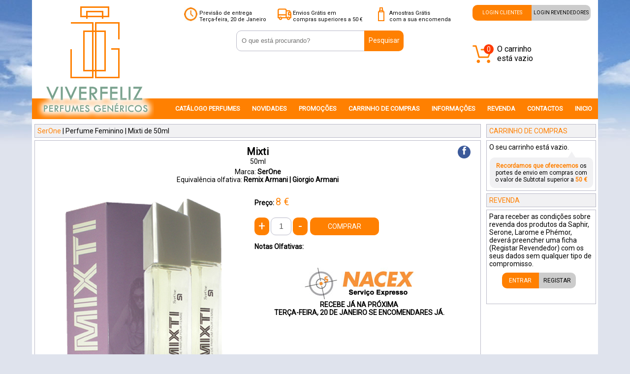

--- FILE ---
content_type: text/html; charset=UTF-8
request_url: https://www.viverfeliz.com/SerOne/Perfume-Feminino/Mixti-50ml
body_size: 6092
content:
<!doctype html>
<html>
<head>
<meta charset="utf-8">
<title>SerOne - Perfume Mixti</title>
<meta name="keywords" content="SerOne">
<meta name="description" content="SerOne - Perfume Mixti - Perfume SerOne de senhora equivalencia olfactiva a Remix Armani - Giorgio Armani" >
<meta name="viewport" content="width=device-width, initial-scale=1">
<meta name="robots" content="index,follow,all">
<meta name="GOOGLEBOT" content="index, follow, all">
<link rel="canonical" href="https://www.viverfeliz.com/SerOne/Perfume-Feminino/Mixti-50ml" />

<link rel="apple-touch-icon" sizes="57x57" href="https://www.viverfeliz.com/images/favicons/apple-touch-icon-57x57.png">
<link rel="apple-touch-icon" sizes="60x60" href="https://www.viverfeliz.com/images/favicons/apple-touch-icon-60x60.png">
<link rel="apple-touch-icon" sizes="72x72" href="https://www.viverfeliz.com/images/favicons/apple-touch-icon-72x72.png">
<link rel="apple-touch-icon" sizes="76x76" href="https://www.viverfeliz.com/images/favicons/apple-touch-icon-76x76.png">
<link rel="apple-touch-icon" sizes="114x114" href="https://www.viverfeliz.com/images/favicons/apple-touch-icon-114x114.png">
<link rel="apple-touch-icon" sizes="120x120" href="https://www.viverfeliz.com/images/favicons/apple-touch-icon-120x120.png">
<link rel="apple-touch-icon" sizes="144x144" href="https://www.viverfeliz.com/images/favicons/apple-touch-icon-144x144.png">
<link rel="apple-touch-icon" sizes="152x152" href="https://www.viverfeliz.com/images/favicons/apple-touch-icon-152x152.png">
<link rel="apple-touch-icon" sizes="180x180" href="https://www.viverfeliz.com/images/favicons/apple-touch-icon-180x180.png">
<link rel="icon" type="image/png" href="https://www.viverfeliz.com/images/favicons/favicon-32x32.png" sizes="32x32">
<link rel="icon" type="image/png" href="https://www.viverfeliz.com/images/favicons/android-chrome-192x192.png" sizes="192x192">
<link rel="icon" type="image/png" href="https://www.viverfeliz.com/images/favicons/favicon-96x96.png" sizes="96x96">
<link rel="icon" type="image/png" href="https://www.viverfeliz.com/images/favicons/favicon-16x16.png" sizes="16x16">
<link rel="manifest" href="https://www.viverfeliz.com/images/favicons/manifest.json">
<meta name="msapplication-TileColor" content="#ffffff">
<meta name="msapplication-TileImage" content="https://www.viverfeliz.com/images/favicons/mstile-144x144.png">
<meta name="theme-color" content="#ffffff">

<link rel="stylesheet" href="https://www.viverfeliz.com/css/styles.css?v=696dae8aceb00" type="text/css">

<script type="text/javascript" src="https://www.viverfeliz.com/js/jquery/jquery-1.11.3.min.js"></script>
<script type="text/javascript" src="https://www.viverfeliz.com/js/jquery/jquery-ui-1.11.4.js"></script> 
<script type="text/javascript" src="https://www.viverfeliz.com/js/jquery/easing.js"></script>

<script type="text/javascript" src="https://www.viverfeliz.com/js/jquery/jquery.ui.totop.js"></script>
<script type="text/javascript" src="https://www.viverfeliz.com/js/javascript2.js?v=696dae8aceb04"></script>

<link rel="manifest" href="/manifest.json" />

<meta name="google-site-verification" content="Qm95uD53fSPtPn4cqZXivrNiYqHD5ZczXt8Xapr7hqg" />
<meta name="msvalidate.01" content="83F699334EBEF8C7ADBAB731BE4A6CAA" />
<meta property="og:image" content="https://www.viverfeliz.com/images/FBshare/" />
<meta property="og:title" content="SerOne - Mixti | Remix Armani - Giorgio Armani" />
<meta property="og:type" content="website" />
<meta property="og:url" content="https://www.viverfeliz.com/SerOne/Perfume-Feminino/Mixti-50ml" />
<meta property="og:description" content="Perfume Mixti - Perfume SerOne de senhora equivalencia olfactiva a Remix Armani - Giorgio Armani" />
<meta property="fb:app_id" content="166566960146435" /> 
</head>

<body>
<div id="fb-root"></div>
<script>(function(d, s, id) {
  var js, fjs = d.getElementsByTagName(s)[0];
  if (d.getElementById(id)) return;
  js = d.createElement(s); js.id = id;
  js.src = "//connect.facebook.net/pt_PT/sdk.js#xfbml=1&version=v3.2&appId=427538481122263";
  fjs.parentNode.insertBefore(js, fjs);
}(document, 'script', 'facebook-jssdk'));</script>
<!-- Wrapper -->
<div id="wrapper">

    <!-- head -->
    <div id="head">
        <div class="divLeft">
    <div id="logo" class="inline">
        <a href="https://www.viverfeliz.com/Home-Yodeyma-Larome/" rel="nofollow" title="Inicio"><img src="https://www.viverfeliz.com/images/logo2.png" alt="Saphir Perfumes - Perfumes Larome - Site Oficial Saphir em Portugal e Espanha"/></a>
    </div>
</div>

<div class="divCentral">
    <div id="itemsTop">
        <ul>
            <li>
                <img src="https://www.viverfeliz.com/images/clock.jpg" width="28" height="28" alt="Previsão de entrega da encomenda Yodeyma"/>
            </li>
            <li>
                                <div>Previsão de entrega</div>
                <div>Terça-feira, 20 de Janeiro</div>
            </li>
            <li class="margin">
                <img src="https://www.viverfeliz.com/images/truck.png" width="28" height="28" alt=""/>
            </li>
            <li>
                <div>Envios Grátis em</div>
                <div>compras superiores a 50 €</div>
            </li>
            <li class="margin">
                <img src="https://www.viverfeliz.com/images/amostras.png" width="28" height="28" alt=""/>
            </li>
            <li>
                <div>Amostras Grátis</div>
                <div>com a sua encomenda</div>
            </li>
        </ul>   
    </div> 
    

    
    <div id="divProcura">
        <div id="procura" class="inline">
            <form action="https://www.viverfeliz.com/pesquisar.php" method="post" id="search_form">
                <input name="procuraField" placeholder="O que está procurando?" type="text" id="procuraField">
            </form>
        </div>
        
        <div id="botaoSearchDiv" class="inline">
            <div id="botaoSearch" class="botao">
                <a href="javascript:void(0)" rel="nofollow" title="Pesquisar" onclick="sendForm('search_form')" class="botao_texto">Pesquisar</a>
            </div>
        </div>
        <div id="suggesstion-box"></div>
    </div> 
</div>

<div class="divRight">
        <div id="logins">
        <div class="botaoLoginCF">
            <a href="https://www.viverfeliz.com/Login-Clientes/" title="Login Clientes Finais" class="botaoTextoBranco">LOGIN CLIENTES</a>
        </div>
        <div class="botaoLoginCR">
            <a href="https://www.viverfeliz.com/Revenda/Login/" title="Login Revendedores" class="botaoTextoPreto">LOGIN REVENDEDORES</a>
        </div>
    </div>
        
    <a href="https://www.viverfeliz.com/carrinho-compras/" class="carrinhoLink">
    <div id="carrinho">
    	<img src="https://www.viverfeliz.com/images/carrinhoMobile.png" width="40" height="40" alt="carrinho de compras"/>
                <div id="carrinhoBolaDesk">
        	0        </div>
    </div>
    
    <div id="carrinhoPreco">
    	O carrinho<br>está vazio    </div>
    </a>
</div>

<div id="menu">
    <!-- MENU -->
<nav>
    <ul class="nav">
        <li>
            <a href="javascript:void(0)" rel="nofollow" id="teste" title="CATÁLOGO PERFUMES">CATÁLOGO PERFUMES</a>
            <div>
				 <div class="menuDivs">
                	<div class="laranja" style="margin-bottom: 20px;">SAPHIR</div>
                	<a href="https://www.viverfeliz.com/Saphir/Perfumes-Femininos/1/" title="Perfumes Saphir Femininos - 200ml" class="newLinks">Femininos 200ml</a>
					<a href="https://www.viverfeliz.com/Saphir/Perfumes-Masculinos/1/" title="Perfumes Saphir Masculinos - 200ml" class="newLinks">Masculinos 200ml</a>
					<a href="https://www.viverfeliz.com/Saphir/Perfumes-Femininos-400ml/1/" title="Perfumes Saphir Femininos - 400ml" class="newLinks">Femininos 400ml</a>
					<a href="https://www.viverfeliz.com/Saphir/Perfumes-Masculinos-400ml/1/" title="Perfumes Saphir Masculinos - 400ml" class="newLinks">Masculinos 400ml</a>
					<a href="https://www.viverfeliz.com/Saphir/Perfumes-Femininos-50ml/1/" title="Perfumes Saphir Femininos - 50ml" class="newLinks">Femininos 50ml</a>
					<a href="https://www.viverfeliz.com/Saphir/Perfumes-Masculinos-50ml/1/" title="Perfumes Saphir Masculinos - 50ml" class="newLinks">Masculinos 50ml</a>
                </div>

                <div class="menuDivs">
                	<div class="laranja" style="margin-bottom: 20px;">LAROME</div>
					<a href="https://www.viverfeliz.com/Larome/Perfumes-Femininos/1/" title="Perfumes Larome Femininos - 100ml" class="newLinks">Femininos 100ml</a>
					<a href="https://www.viverfeliz.com/Larome/Perfumes-Masculinos/1/" title="Perfumes Larome Masculinos - 100ml" class="newLinks">Masculinos 100ml</a>
					<a href="https://www.viverfeliz.com/Larome/Perfumes-Femininos-50ml/1/" title="Perfumes Larome Femininos - 50ml" class="newLinks">Femininos 50ml</a>
					<a href="https://www.viverfeliz.com/Larome/Perfumes-Masculinos-50ml/1/" title="Perfumes Larome Masculinos - 50ml" class="newLinks">Masculinos 50ml</a>
					                </div>
               
                <div class="menuDivs">
                	<div class="laranja" style="margin-bottom: 20px;">SERONE</div>
                	<a href="https://www.viverfeliz.com/SerOne/Perfumes-Femininos/1/" title="Perfumes SerOne Femininos - 100ml" class="newLinks">Femininos 100ml</a>
					<a href="https://www.viverfeliz.com/SerOne/Perfumes-Masculinos/1/" title="Perfumes SerOne Masculinos - 100ml" class="newLinks">Masculinos 100ml</a>
					<a href="https://www.viverfeliz.com/SerOne/Perfumes-Femininos-50ml/1/" title="Perfumes SerOne Femininos - 50ml" class="newLinks">Femininos 50ml</a>
					<a href="https://www.viverfeliz.com/SerOne/Perfumes-Masculinos-50ml/1/" title="Perfumes SerOne Masculinos - 50ml" class="newLinks">Masculinos 50ml</a>
					<a href="https://www.viverfeliz.com/SerOne/Perfumes-Crianca/1/" title="Perfumes SerOne Criança - 100ml" class="newLinks">Criança 100ml</a>
					<a href="https://www.viverfeliz.com/SerOne/Perfumes-Crianca-50ml/1/" title="Perfumes SerOne Criança - 50ml" class="newLinks">Criança 50ml</a>
                </div>
                <div class="menuDivs">
                	<div class="laranja" style="margin-bottom: 20px;">PHÉMOR</div>
                	<a href="https://www.viverfeliz.com/Phemor/Perfumes-Femininos/1/" title="Perfumes Phémor Femininos - 100ml" class="newLinks">Femininos 100ml</a>
                    <a href="https://www.viverfeliz.com/Phemor/Perfumes-Masculinos/1/" title="Perfumes Phémor Masculinos - 100ml" class="newLinks">Masculinos 100ml</a>
                    <a href="https://www.viverfeliz.com/Phemor/Perfumes-Femininos-50ml/1/" title="Perfumes Phémor Femininos - 50ml" class="newLinks">Femininos 50ml</a>
                    <a href="https://www.viverfeliz.com/Phemor/Perfumes-Masculinos-50ml/1/" title="Perfumes Phémor Masculinos - 50ml" class="newLinks">Masculinos 50ml</a>
                </div>
                <div class="menuDivs">
                	<div class="laranja" style="margin-bottom: 20px;">AMBIENTADORES</div>
                	<a href="https://www.viverfeliz.com/Ambientadores/Naturais/1/" title="Ambientadores Naturais - 250ml" class="newLinks">Naturais 250ml</a>
                    <a href="https://www.viverfeliz.com/Ambientadores/Contra-tipo/1/" title="Ambientadores Contra-tipo - 250ml" class="newLinks">Contra-tipo 250ml</a>
                    <a href="https://www.viverfeliz.com/Ambientadores/Naturais1L/1/" title="Ambientadores Naturais - 1L" class="newLinks">Naturais 1L</a>
                </div>
            </div>
        </li>
        
        
        <li><a href="https://www.viverfeliz.com/Novidades-Yodeyma-Larome/" title="Novidades">NOVIDADES</a></li>
        <li><a href="https://www.viverfeliz.com/Promocoes-Yodeyma-Larome/" title="Promoções Yodeyma e Larome">PROMOÇÕES</a></li>
        <li><a href="https://www.viverfeliz.com/carrinho-compras/" title="Carrinho de Compras">CARRINHO DE COMPRAS</a></li>
        <li><a href="https://www.viverfeliz.com/Informacoes-Gerais/" title="Informações Yodeyma e Larome">INFORMAÇÔES</a></li>
        <li><a href="https://www.viverfeliz.com/Revenda-Yodeyma-Larome/" title=" Revenda Yodeyma e Larome">REVENDA</a></li>
        <li><a href="https://www.viverfeliz.com/Contactos-Yodeyma-Larome/" title="Contactos Perfumes Yodeyma e Larome">CONTACTOS</a></li>
        <li><a href="https://www.viverfeliz.com/Home-Yodeyma-Larome/" title="Perfumes Yodeyma Larome">INICIO</a></li>
    </ul>
</nav>
<!-- MENU --></div>
    </div>
    <!-- head -->
    
    <!-- head Mobile -->
    <div id="headMobile">
        <div id="headContentMobile">
    <div class="hamburguer inline">
        <a href="javascript:void(0)" id="nav-toggle" rel="nofollow"><span></span></a>
    </div>

    <div id="logoMobile" class="inline">
    	<a href="https://www.viverfeliz.com/Home-Yodeyma-Larome/" title="Login Clientes Finais"><img src="https://www.viverfeliz.com/images/logoMobile.png" width="236" height="61" alt="Perfumes Genericos - Site Oficial em Portugal e Espanha"/></a>
    </div>
    
    <a href="https://www.viverfeliz.com/carrinho-compras/" title="Login Revendedores">
    <div id="carrinhoMobile">
    	<img src="https://www.viverfeliz.com/images/carrinhoMobile.png" width="40" height="40" alt="Carrinho de Compras"/>
        <div id="carrinhoBola">
        	0        </div>
    </div>
    </a>
        <div id="searchMobile">
    	<form action="https://www.viverfeliz.com/pesquisar.php" method="post" id="search_form_Mobile" class="clearfix">
            <input type="text" size="40" maxlength="150" name="search_text" placeholder="O que está procurando?" id="search_text"  autocomplete="off" />
            <div id="botaoSearchMobile">
                <a href="javascript:void(0)" rel="nofollow" title="Pesquisar" onclick="sendForm('search_form_Mobile')" class="botao_texto">Pesquisar</a>
            </div>
        </form>
    </div>
    <div id="suggesstion-box-mobile"></div>
    
    <div id="menuMobile">
    	<div id="menuTop">
    MENU
</div>
<div>
    <ul class="menuMobile">
		<li>
            <div class="inline" id="SP">
                <a href="javascript:void(0)" rel="nofollow" onclick="openIt('ULSP')" title="Perfumes Saphir">PERFUMES SAPHIR</a>
            </div>
            <div class="triangulo inline" onclick="openIt('ULSP')">
            </div>
            <ul class="sub-menu" id="ULSP">
                <li class="subMenu"><a href="https://www.viverfeliz.com/Saphir/Perfumes-Femininos/1/" title="Perfumes Saphir Femininos - 200ml">PERFUMES FEMININOS 200ml</a></li>
                <li class="subMenu"><a href="https://www.viverfeliz.com/Saphir/Perfumes-Masculinos/1/" title="Perfumes Saphir Masculinos - 200ml">PERFUMES MASCULINOS 200ml</a></li>
				<li class="subMenu"><a href="https://www.viverfeliz.com/Saphir/Perfumes-Femininos-400ml/1/" title="Perfumes Saphir Femininos - 400ml">PERFUMES FEMININOS 400ml</a></li>
                <li class="subMenu"><a href="https://www.viverfeliz.com/Saphir/Perfumes-Masculinos-400ml/1/" title="Perfumes Saphir Masculinos - 400ml">PERFUMES MASCULINOS 400ml</a></li>
                <li class="subMenu"><a href="https://www.viverfeliz.com/Saphir/Perfumes-Femininos-50ml/1/" title="Perfumes Saphir Femininos - 50ml">PERFUMES FEMININOS 50ml</a></li>
                <li class="subMenu"><a href="https://www.viverfeliz.com/Saphir/Perfumes-Masculinos-50ml/1/" title="Perfumes Saphir Masculinos - 50ml">PERFUMES MASCULINOS 50ml</a></li>
            </ul>
        </li>
		
		
        
        <li>
            <div class="inline" id="PL">
                <a href="javascript:void(0)" rel="nofollow" onclick="openIt('ULPL')" title="Perfumes Larome">PERFUMES LAROME</a>
            </div>
            <div class="triangulo inline" onclick="openIt('ULPL')">
            </div>
            <ul class="sub-menu" id="ULPL">
                <li class="subMenu"><a href="https://www.viverfeliz.com/Larome/coffrets-Femininos/1/" title="Coffrets Larome Femininos - 100ml">COFFRETS FEMININOS 100ml</a></li>
                <li class="subMenu"><a href="https://www.viverfeliz.com/Larome/coffrets-Masculinos/1/" title="Coffrets Larome Masculinos - 100ml">COFFRETS MASCULINOS 100ml</a></li>
                <li class="subMenu"><a href="https://www.viverfeliz.com/Larome/coffrets-Femininos-50ml/1/" title="Coffrets Larome Femininos - 50ml">COFFRETS FEMININOS 50ml</a></li>
                <li class="subMenu"><a href="https://www.viverfeliz.com/Larome/coffrets-Masculinos-50ml/1/" title="Coffrets Larome Masculinos - 50ml">COFFRETS MASCULINOS 50ml</a></li>
				
				<li class="subMenu"><a href="https://www.viverfeliz.com/Larome/Perfumes-Femininos/1/" title="Perfumes Larome Femininos - 100ml">PERFUMES FEMININOS 100ml</a></li>
                <li class="subMenu"><a href="https://www.viverfeliz.com/Larome/Perfumes-Masculinos/1/" title="Perfumes Larome Masculinos - 100ml">PERFUMES MASCULINOS 100ml</a></li>
                <li class="subMenu"><a href="https://www.viverfeliz.com/Larome/Perfumes-Femininos-50ml/1/" title="Perfumes Larome Femininos - 50ml">PERFUMES FEMININOS 50ml</a></li>
                <li class="subMenu"><a href="https://www.viverfeliz.com/Larome/Perfumes-Masculinos-50ml/1/" title="Perfumes Larome Masculinos - 50ml">PERFUMES MASCULINOS 50ml</a></li>
				            </ul>
        </li>
        
        
        <li>
            <div class="inline" id="PS">
                <a href="javascript:void(0)" rel="nofollow" onclick="openIt('ULPS')" title="Perfumes Serone">PERFUMES SERONE</a>
            </div>
            <div class="triangulo inline" onclick="openIt('ULPS')">
            </div>
            <ul class="sub-menu" id="ULPS">
                <li class="subMenu"><a href="https://www.viverfeliz.com/SerOne/Perfumes-Femininos/1/" title="Perfumes SerOne Femininos - 100ml">PERFUMES FEMININOS 100ml</a></li>
                <li class="subMenu"><a href="https://www.viverfeliz.com/SerOne/Perfumes-Masculinos/1/" title="Perfumes SerOne Masculinos - 100ml">PERFUMES MASCULINOS 100ml</a></li>
                <li class="subMenu"><a href="https://www.viverfeliz.com/SerOne/Perfumes-Femininos-50ml/1/" title="Perfumes SerOne Femininos - 50ml">PERFUMES FEMININOS 50ml</a></li>
                <li class="subMenu"><a href="https://www.viverfeliz.com/SerOne/Perfumes-Masculinos-50ml/1/" title="Perfumes SerOne Masculinos - 50ml">PERFUMES MASCULINOS 50ml</a></li>
                <li class="subMenu"><a href="https://www.viverfeliz.com/SerOne/Perfumes-Crianca/1/" title="Perfumes SerOne Criança - 100ml">PERFUMES CRIANÇA 100ml</a></li>
                <li class="subMenu"><a href="https://www.viverfeliz.com/SerOne/Perfumes-Crianca-50ml/1/" title="Perfumes SerOne Criança - 50ml">PERFUMES CRIANÇA 50ml</a></li>
            </ul>
        </li>
		
        
        
        <li>
            <div class="inline" id="PP">
                <a href="javascript:void(0)" rel="nofollow" onclick="openIt('ULPP')" title="Perfumes Phémor">PERFUMES PHÉMOR</a>
            </div>
            <div class="triangulo inline" onclick="openIt('ULPP')">
            </div>
            <ul class="sub-menu" id="ULPP">
                <li class="subMenu"><a href="https://www.viverfeliz.com/Phemor/Perfumes-Femininos/1/" title="Perfumes Phémor Femininos - 100ml">PERFUMES FEMININOS 100ml</a></li>
                <li class="subMenu"><a href="https://www.viverfeliz.com/Phemor/Perfumes-Masculinos/1/" title="Perfumes Phémor Masculinos - 100ml">PERFUMES MASCULINOS 100ml</a></li>
                <li class="subMenu"><a href="https://www.viverfeliz.com/Phemor/Perfumes-Femininos-50ml/1/" title="Perfumes Phémor Femininos - 50ml">PERFUMES FEMININOS 50ml</a></li>
                <li class="subMenu"><a href="https://www.viverfeliz.com/Phemor/Perfumes-Masculinos-50ml/1/" title="Perfumes Phémor Masculinos - 50ml">PERFUMES MASCULINOS 50ml</a></li>
            </ul>
        </li>
		
		<li>
            <div class="inline" id="AM">
                <a href="javascript:void(0)" rel="nofollow" onclick="openIt('ULAM')" title="AMBIENTADORES">AMBIENTADORES</a>
            </div>
            <div class="triangulo inline" onclick="openIt('ULAM')">
            </div>
            <ul class="sub-menu" id="ULAM">
                <li class="subMenu"><a href="https://www.viverfeliz.com/Ambientadores/Naturais/1/" title="Ambientadores Naturais - 250ml">AMBIENT. NATURAIS 250ml</a></li>
                <li class="subMenu"><a href="https://www.viverfeliz.com/Ambientadores/Contra-tipo/1/" title="Ambiantadores Contratipo - 250ml">AMBIENT. CONTRATIPO 250ml</a></li>
                <li class="subMenu"><a href="https://www.viverfeliz.com/Ambientadores/Naturais1L/1/" title="Ambientadores Naturais 1L">AMBIENT. NATURAIS 1L</a></li>
            </ul>
        </li>
        
        <li><a href="https://www.viverfeliz.com/Novidades-Yodeyma-Larome/" title="Novidades">NOVIDADES</a></li>
        <li><a href="https://www.viverfeliz.com/Promocoes-Yodeyma-Larome/" title="Promoções Yodeyma e Larome">PROMOÇÕES</a></li>
        <li><a href="https://www.viverfeliz.com/carrinho-compras/" title="Carrinho de Compras">CARRINHO DE COMPRAS</a></li>
        <li><a href="https://www.viverfeliz.com/Informacoes-Gerais/" title="Informações Yodeyma e Larome">INFORMAÇÔES</a></li>
        <li><a href="https://www.viverfeliz.com/Revenda-Yodeyma-Larome/" title=" Revenda Yodeyma e Larome">REVENDA</a></li>
        <li><a href="https://www.viverfeliz.com/Contactos-Yodeyma-Larome/" title="Contactos Perfumes Yodeyma e Larome">CONTACTOS</a></li>
        <li><a href="https://www.viverfeliz.com/Home-Yodeyma-Larome/" title="Perfumes Yodeyma Larome">INICIO</a></li>
        <div class="menuNVerde">
        	<img src="https://www.viverfeliz.com/images/numeroVerde.png" width="171" height="67" alt=""/>
        </div>
    </ul>
</div>    </div>
</div>    </div>
    <!-- head Mobile -->
    
    <!-- content -->
    <div id="content">
  
    	<!-- Conteudo -->
    	<div class="inline" id="conteudo">
			
            <div class="boxTit">
            	<h2 class="titulosH"><span class="laranja">SerOne</span> | Perfume Feminino | Mixti de 50ml</h2>
            </div>

			<!-- Mostra Conteudo -->
            <div class="mostraConteudo" style="padding-bottom:60px;">
            	
                <div id="nomeProduto">
                    <h2 itemprop="name">Mixti</h2>
                </div>
                
                <div style="width:100%; text-align:center;">
                	                    
                    50ml                </div>
                
                <div id="equivalencia" itemprop="description">
                	Marca: <strong><span itemprop="brand">SerOne</span></strong>
                    <br>
                    Equivalência olfativa: <strong>Remix Armani | Giorgio Armani</strong>                </div>
                
                <div id="fotoProduto">
                  <img id="foto" src="https://www.viverfeliz.com/images/produtos/t_mixti.png?v=696dae8acec69" alt="Mixti"  itemprop="image"/>
                </div>
                
                
                
                <div id="opcoesProduto">
                    <div class="inline"><strong>Preço:</strong></div>             
                    <div class="precoProduto inline" itemprop="offers" itemscope itemtype="http://schema.org/Offer">
                        <meta itemprop="priceCurrency" content="EUR" />
                        <span itemprop="price">8</span> €
                    </div>
                                               
                    <div class="blocoQty">
                        <div class="inline">
                            <div class="botoesAdd" onclick="addQty('1'); return false;">
                                +
                            </div>
                            <div class="addQty inline">
                                <input name='qty_1' type='text' disabled="disabled" class="qtyCarrinho" id='qty_1' value="1" size="1" maxlength="1" readonly />
                            </div>
                            <div class="botoesAdd" onclick="remQty('1'); return false;">
                                -
                            </div>
                        </diV>
                                                 <div class="BTgenerico" style="display:inline-block; margin-left:5px;height:36px;vertical-align:middle; line-height:36px;">
                                <a href="javascript:void(0)" rel="nofollow" title="Comprar" onclick="addCarrinho('2370','1')" class="botao_texto">COMPRAR</a>
                         </div>
												                	</div>
                    
                    <div style="margin-top:15px;">
                    	<strong>Notas Olfativas:</strong><br>
						                    </div>
                    
                                         
                    <div style="text-align:center; margin-top:35px; margin-bottom:20px;">
						                        <img src="https://www.viverfeliz.com/images/ems.jpg" width="265" height="64"  alt="Entregas em 24 horas"/>
                        <br>
                        <strong>RECEBE JÁ NA PRÓXIMA<br />
                        TERÇA-FEIRA, 20 DE JANEIRO SE ENCOMENDARES JÁ.</strong> 
                    </div>
                    
                </div>
                
                
                 <div class="partilharProdutoFacebook botoesShareProduto btShareFacebook">
                    <a href="javascript:void(0)" rel="nofollow" title="Partilhar no Facebook" class="facebookfont"  onclick="share('https://www.viverfeliz.com/SerOne/Perfume-Feminino/Mixti-50ml','facebook')">f</a>
                </div>
                
 
                            </div>
            <!-- Mostra Conteudo -->
            
                        
        </div>
        <!-- Conteudo -->
            
        <div class="inline" id="right">
        	<div class="boxTit">
    <span class="laranja">CARRINHO DE COMPRAS</span>
</div>

<div id="carrinhoCompras" class="conteudoLateral">
	O seu carrinho está vazio.    <div class="carrinhoSETA">
    </div>
    <div class="carrinhoRECORDA">
        <span class="laranja"><strong>Recordamos que oferecemos</strong></span> os portes de envio em compras com o valor de Subtotal superior a <span class="laranja"><strong>50 €</strong></span>
    </div>
</div>



<div class="boxTit">
    <span class="laranja">REVENDA</span>
</div>

<div class="conteudoLateral" style="height:180px;">
	<div>
    Para receber as condições sobre revenda dos  produtos da Saphir, Serone, Larome e Phémor, deverá preencher uma ficha (Registar Revendedor) com os seus dados sem qualquer tipo de compromisso.
    </div>
    <div class="botoes_produto">
        <div class="botao_comprar">
            <a href="https://www.viverfeliz.com/Revenda/Login/" rel="nofollow" title="Login Revendedores" class="botao_comprar_text">ENTRAR</a>
        </div>
        <div class="botao_detalhes">
            <a href="https://www.viverfeliz.com/Revenda/Registo/" title="Registar Revendedor" class="botao_detalhes_text">REGISTAR</a>
        </div>
	</div>
</div>
        </div>
        
        <!-- Rodape -->
        <div id="rodape">
        	<div id="pubRodape">
	<div id="pubRodapeContent">
    	<div class="divPub inline">
        	<div class="percentagemPub">
            	100%
            </div>
            <div class="inline">
            	dos produtos<br>
				em stock
            </div>
        </div>
        
        <div class="divPub inline">
        	<div class="percentagemPub">
            	99%
            </div>
            <div class="inline">
            	dos nossos<br>
				clientes recomenda
            </div>
        </div>
        
        <div class="divPub inline">
        	<div class="percentagemPub">
            	24H
            </div>
            <div class="inline">
            	todos os envios<br>
				são entregues
            </div>
        </div>
        
        <div class="divPub inline">
        	<div class="percentagemPub" style="vertical-align:baseline;">
            	<img src="https://www.viverfeliz.com/images/gift.png" width="30" height="31"  alt="oferta em todas as encomendas"/>
            </div>
            <div class="inline">
            	Oferta grátis em<br>
				todas as encomendas
            </div>
        </div>
        
    </div>
</div>

<div class="rodapeContent">
	<div class="branco_20" style="text-align:center;margin-top:20px;">
    	Ofertas especiais, descontos e novidades em especial para si exclusivas no seu email!
    </div>
	<div id="newsletter">
        <form action="JavaScript:sendForm('news_form')" method="post" id="newsletterForm" class="clearfix">
            <input type="text" size="40" maxlength="150" name="news" placeholder="Introduza o seu email" id="news" />
            <div id="botaoSubmitNews" class="botao">
                <a href="javascript:void(0)" rel="nofollow" title="Subscrever Newsletter" onclick="sendForm('news_form')" class="botao_texto">OK</a>
            </div>
        </form>
    </div>
</div>

<hr class="HRrodape">

<div class="rodapeContent">
	<div style="margin-bottom:10px;">
    	<strong>Apoio ao Cliente</strong>
    </div>
    <div class="divPub inline">
   		<a href="https://www.viverfeliz.com/Informacoes-Gerais/" title="Informações Gerais">Informações Gerais</a>
    </div>
    <div class="divPub inline">
    	<a href="https://www.viverfeliz.com/Formas-de-Pagamento/" title="Formas de pagamento">Formas de pagamento</a>
  </div>
    <div class="divPub inline">
    	<a href="https://www.viverfeliz.com/Formas-de-Envio/" title="Formas de envio">Formas de envio</a>
  </div>
    <div class="divPub inline">
    	<a href="https://www.viverfeliz.com/Contactos-Yodeyma-Larome/" title="Contactos">Contactos</a>
  </div>
</div>
<hr class="HRrodape">

<div class="rodapeContent">
	<div style="margin-bottom:10px;">
    	<strong>Compra Segura</strong>
    </div>
    <div class="divPub inline">
   		<a href="https://www.viverfeliz.com/Reclamacao-Facil/">Sugestões e Livro de Reclamações</a>
    </div>
    
    <div id="seloSsl">
    	
    </div>
</div>

<div class="rodapeContent" style="text-align:right;">
	<div class="selos">
    	<img src="https://www.viverfeliz.com/images/icon-nacex.png" width="64" height="36" alt="Transportadora Nacex"/>
    </div>
    <div class="selos">
    	<img src="https://www.viverfeliz.com/images/icon-mb.png" width="64" height="36" alt="Referências Multibanco"/>
    </div>
    <div class="selos">
    	<img src="https://www.viverfeliz.com/images/icon-mbway.png" width="64" height="36" alt="MB Way"/>
    </div>
    <div class="selos">
    	<img src="https://www.viverfeliz.com/images/icon-payshop.png" width="64" height="36" alt="Referências PayShop"/>
    </div>
    <div class="selos">
    	<img src="https://www.viverfeliz.com/images/icon-contrareembolso.png" width="64" height="36" alt="Contra Reembolso"/>
    </div>
    <div class="selos">
    	<img src="https://www.viverfeliz.com/images/icon-visa.png" width="64" height="36" alt="Cartão de Crédito Visa"/>
    </div>
    <div class="selos">
    	<img src="https://www.viverfeliz.com/images/icon-mastercard.png" width="64" height="36" alt="Cartão de Crédito MasterCard"/>
    </div>
    <div class="selos">
    	<img src="https://www.viverfeliz.com/images/icon-amex.png" width="64" height="36" alt="Cartão de Crédito American Express"/>
    </div>
    <div class="selos">
		<img src="https://www.viverfeliz.com/images/RapidSSL_SEAL-90x50.gif" width="64" height="36" alt="Rapid SSL"/>
    </div>
</div>        </div>
        <!-- Rodape -->
        
    </div>
    <!-- content -->
    
</div>
<!-- Wrapper -->
<script type="text/javascript" src="https://www.viverfeliz.com/js/javascriptBody.js"></script>
<div id="popupAlert">
    <div class="close" id="close">
    	<a href="javascript:void(0)" rel="nofollow" onclick="fechar('popupAlert')" title="Fechar Janela"><img src="https://www.viverfeliz.com/images/close.png" width="24" height="24"  alt="Fechar Janela"></a>
    </div>
    
    <div id="html">
    </div> 
    
</div>



<!--Start of Tawk.to Script-->
<script type="text/javascript">
var Tawk_API=Tawk_API||{}, Tawk_LoadStart=new Date();
(function(){
var s1=document.createElement("script"),s0=document.getElementsByTagName("script")[0];
s1.async=true;
s1.src='https://embed.tawk.to/58d53d44f7bbaa72709c23c5/default';
s1.charset='UTF-8';
s1.setAttribute('crossorigin','*');
s0.parentNode.insertBefore(s1,s0);
})();
</script>
<!--End of Tawk.to Script--></body>
</html>


--- FILE ---
content_type: application/javascript
request_url: https://www.viverfeliz.com/js/javascript2.js?v=696dae8aceb04
body_size: 8380
content:
var dominio = document.location.origin;
/////GO TO TOP
$(document).ready(function() {
	$().UItoTop({ easingType: 'easeOutQuart' });
	
	//Cartao
	$('#credit-card').on('keypress change blur', function () {
		$(this).val(function (index, value) {
			return value.replace(/[^a-z0-9]+/gi, '').replace(/(.{4})/g, '$1 ');
		});
	});
	
	$('#credit-card').on('copy cut paste', function () {
		setTimeout(function () {
			$('#credit-card').trigger("change");
		});
	});
	//cartao
});

//MENU
function openIt(uls)
{
	$('#'+uls).slideToggle( "slow" );
}
//MENU
$(document).ready(function(){
	///SEARCH BOX
	
	$("#procuraField").keyup(function(){
		$.ajax({
		type: "POST",
		url: dominio+"/ajax/global_search.php",
		data:'keyword='+$(this).val(),
		beforeSend: function(){
			$("#procuraField").css("background","#FFF url("+dominio+"/images/loading.gif) no-repeat 240px");
		},
		success: function(data)
		{
			if(data == "")
			{
				$("#suggesstion-box").hide();
				$("#procuraField").css("background","#FFF");
			}
			else
			{
				$("#suggesstion-box").show();
				$("#suggesstion-box").html(data);
				$("#procuraField").css("background","#FFF");
			}
		}
		});
	});
	///SEARCH BOX

});//FIM DO DOCUMENT READY

////CLOSE SEARCH BOX
$(document).click(function (e) {
    if ($(e.target).parents("#suggesstion-box").length === 0) 
    {
        $("#suggesstion-box").hide();
    }
});
////CLOSE SEARCH BOX

///SEARCH BOX MOBILE
$(document).ready(function(){
	$("#search_text").keyup(function(){
		$.ajax({
		type: "POST",
		url: dominio+"/ajax/global_search_mobile.php",
		data:'keyword='+$(this).val(),
		beforeSend: function(){
			$("#search_text").css("background","#FFF url("+dominio+"/images/loading.gif) no-repeat right 20px top 10px");
		},
		success: function(data)
		{
			if(data == "")
			{
				$("#suggesstion-box-mobile").hide();
				$("#search_text").css("background","#FFF");
			}
			else
			{
				$("#suggesstion-box-mobile").show();
				$("#suggesstion-box-mobile").html(data);
				$("#search_text").css("background","#FFF");
			}
		}
		});
	});
});
////CLOSE SEARCH BOX MOBILE
$(document).click(function (e) {
    if ($(e.target).parents("#suggesstion-box-mobile").length === 0) 
    {
        $("#suggesstion-box-mobile").hide();
    }
});

//SUBMIT FORMS
function sendForm(form)
{
	if(form == "search_form")
	{
		var searchbox = document.getElementById("procuraField").value;
		if(searchbox=="")
		{
			$("#html").html('<img src="'+dominio+'/images/erro.png" width="51" height="51" alt="Alerta"/><br/><br/>Deverá preencher o campo de pesquisa');
			$("#popupAlert").show(500);
		}
		else
		{
			var url = dominio+"/Pesquisar/"+searchbox;    
			$(location).attr('href',url);	
		}
	}
	if(form == 'search_form_Mobile')
	{
		var searchbox = document.getElementById("search_text").value;
		if(searchbox=="")
		{
			$("#html").html('<img src="'+dominio+'/images/erro.png" width="51" height="51" alt="Alerta"/><br/><br/>Deverá preencher o campo de pesquisa');
			$("#popupAlert").show(500);
		}
		else
		{
			var url = dominio+"/Pesquisar/"+searchbox;    
			$(location).attr('href',url);	
		}
	}
	if(form == 'news_form')
	{
		var news = document.getElementById("news").value;
		if(news == "")
		{
			$("#html").html('<img src="'+dominio+'/images/erro.png" width="51" height="51" alt="Alerta"/><br/><br/>Deverá indicar o email onde deseja receber a nossa newsletter');
			$("#popupAlert").show(500);
		}
		else
		{
			$.post(dominio+'/ajax/newsletter.php',
			{
				news:news,
			},
			function(data)
			{
				console.log(data);
				var variaveis = data.split('|');
				var resposta = variaveis[0];
				var mensagem = variaveis[1];
				if(resposta == 0)
				{
					$("#html").html('<img src="'+dominio+'/images/erro.png" width="51" height="51" alt="Alerta"/><br/><br/>'+mensagem);
					$("#popupAlert").show(500);
				}
				else if(resposta == 1)
				{
					$("#html").html('<img src="'+dominio+'/images/ok.png" width="51" height="51" alt="Alerta"/><br/><br/>Foi enviado para o seu email um link que deverá clicar para activar a recepção da nossa newsletter.');
					$("#popupAlert").show(500);
				}
			});
		}
	}
}
//SUBMIT FORMS

function fechar(janela)
{
	if(janela == "Secure3D")
	{
		$("#botaoCC").show();
		$("#botaoCCOff").hide();
		$("#"+janela).slideUp(500);
	}
	else
	{
		$("#"+janela).hide(500);
	}
}

//////////CARRINHO DE COMPRAS
function adicionar(produto) 
{
	//console.log(produto);
	$.post(dominio+'/ajax/carrinhoCompras/addCarrinho.php',
	{
		produto:produto,
	},
	function(data)
	{
		console.log(data);
		var variaveis = data.split('|');
		var camposEsq = variaveis[0];
		var camposDir = variaveis[1];
		
		var variaveisEsq = camposEsq.split('*');
		var resposta = variaveisEsq[0];
		var box = variaveisEsq[1];
		var variavelQuantidade = variaveisEsq[2];
		
		
		var variaveisDir = camposDir.split('*');
		var variavelPreco = variaveisDir[0];
		var htmlDesktop = variaveisDir[1];
		
		if(resposta == "ok")
		{
			if(box == "n")
			{
				$("#html").html('<img src="'+dominio+'/images/ok.png" width="51" height="51" alt="Alerta"/><br/><br/>Produto adicionado ao carrinho de compras<br/><br/><div class="botaoPop" style="width:200px; margin:auto;"><a href="'+dominio+'/carrinho-compras/" rel="nofollow" title="Carrinho de compras" class="botao_texto">Ver o carrinho das compras</a></div>');
			}
			if(box == "s")
			{
				$("#html").html('<img src="'+dominio+'/images/ok.png" width="51" height="51" alt="Alerta"/><br/>Produto adicionado ao carrinho de compras<br/>Deseja adicionar uma caixa de oferta para os seus perfumes Yodeyma? <a href="https://www.viverfeliz.com/Yodeyma/Boxes-Natal/1/">Clique aqui</a><br/><div class="botaoPop" style="width:200px; margin:auto;"><a href="'+dominio+'/carrinho-compras/" rel="nofollow" title="Carrinho de compras" class="botao_texto">Ver o carrinho das compras</a></div>');
			}
			$("#popupAlert").show(500);
			$('#carrinhoCompras').html(htmlDesktop);
			$('#carrinhoBola').html(variavelQuantidade);
			$('#carrinhoBolaDesk').html(variavelQuantidade);
			var textoCesta = "Tem no carrinho<br>"+variavelQuantidade+" artigos por "+variavelPreco+" €";
			$('#carrinhoPreco').html(textoCesta);
		}
	});
}
//APAGAR PRODUTO CARRINHO
function apaga(n) 
{
	$.post(dominio+'/ajax/carrinhoCompras/delCarrinho.php', 
	{ 
		posicao:n
	}, 
	function(data)
	{
		console.log(data);
		var variaveis = data.split('*');
		var resposta = variaveis[0];
		var split1 = variaveis[1];
		var variaveisTop = split1.split('|');
		var variavelQuantidade = variaveisTop[0];
		var variavelPreco = variaveisTop[1];
		var htmlDesktop = variaveis[2];
		if(resposta == "ok")
		{
			$('#carrinhoCompras').html(htmlDesktop);
			$('#carrinhoBola').html(variavelQuantidade);
			$('#carrinhoBolaDesk').html(variavelQuantidade);
			var textoCesta = "Tem no carrinho<br>"+variavelQuantidade+" artigos por "+variavelPreco+" €";
			$('#carrinhoPreco').html(textoCesta);
		}
		else
		{
			$('#carrinhoCompras').html(htmlDesktop);
			$('#carrinhoBola').html(variavelQuantidade);
			$('#carrinhoBolaDesk').html(variavelQuantidade);
			var textoCesta = "O carrinho<br>está vazio";
			$('#carrinhoPreco').html(textoCesta);
		}
	});
}
//////////CARRINHO DE COMPRAS

function iniciarRegisto()
{
	var email  = document.getElementById("emailRegisto").value;
	$.post(dominio+'/ajax/registo/iniciarRegisto.php',
	{
		email:email
	},
	function(data)
	{
		console.log(data);
		var variaveis = data.split('|');
		var resposta = variaveis[0];
		var mensagem = variaveis[1];
		if(resposta == 0)
		{
			$("#emailRegisto").focus();
			$("#info4").html(mensagem);
			$("#erro4").show();
			$('#emailRegisto').css({"border-color":"#F00"});
		}
		else if(resposta == 1)
		{
			var url = dominio+'/Registo-Clientes/';
			$(location).attr('href',url);
		}
	});
}
//CODIGO POSTAL
function updateCityState(form) 
{
	var cp = document.getElementById("cp").value; 
	var cp2 = document.getElementById("cp2").value;
	var cp3 = document.getElementById("cp3").value; 
	var cp4 = document.getElementById("cp4").value;
	$.post(dominio+'/ajax/registo/codigo_postal.php', 
	{ 
		cp:cp,
		cp2:cp2,
		cp3:cp3,
		cp4:cp4,
		form:form
	},
	function(data)
	{
		if(form == 1)
		{
			document.getElementById('localidade').value = data;
		}
		if(form == 2)
		{
			document.getElementById('localidade2').value = data;
		}
	});
}

function outraMorada()
{
	$("#outraMoradaDiv").slideToggle(200);
}

function aguarde()
{
	$("#html").html('<img src="'+dominio+'/images/ok.png" width="51" height="51" alt="Alerta"/><br/><br/>Aguarde a processar a sua encomenda.');
	$("#popupAlert").show(500);
}

function finalizaMWay()
{
	$.post(dominio+'/ajax/encomendas/processarEncomendas.php', 
	{ 
	},
	function(data)
	{
		console.log(data);
		if(data == 0)
		{
			$("#encomendarBottom").show();
			$("#encomendarBottomOut").hide();
		}
		else if(data == 1)
		{
			var url = dominio+"/Compra-Efectuada/";    
			$(location).attr('href',url);		
		}
		else if(data == 2)
		{
			var url = dominio+"/Metodos-de-Pagamento/?erro=alias";    
			$(location).attr('href',url);		
		}
	});
}

function checkMbway()
{
	$("#encomendarBottom").hide();
	$("#encomendarBottomOut").show();
	var telemovel = document.getElementById("telemovel").value;
	
	$.post(dominio+'/ajax/encomendas/checkMbway.php',
	{
		telemovel:telemovel
	},
	function(data)
	{
		if(data == "ok")
		{
			$("#html").html('<img src="'+dominio+'/images/ok.png" width="51" height="51" alt="Alerta"/><br/><br/>A enviar notificação para a app mbway e a finalizar a sua encomenda.');
			$("#popupAlert").show(500);
			finalizaMWay()
		}
	});
}


function checkMorada()
{
	var i;
	for (i = 0; i < 14; i++)
	{
		$("#erro"+i).hide();
	}
	$('#nome').css({"border-color":"#EEEAEC"});
	$('#nome2').css({"border-color":"#EEEAEC"});
	$('#apelido').css({"border-color":"#EEEAEC"});
	$('#apelido2').css({"border-color":"#EEEAEC"});
	$('#email').css({"border-color":"#EEEAEC"});
	$('#email2').css({"border-color":"#EEEAEC"});
	$('#telemovel').css({"border-color":"#EEEAEC"});
	$('#palavraPasse').css({"border-color":"#EEEAEC"});
	$('#palavraPasse2').css({"border-color":"#EEEAEC"});
	$('#morada').css({"border-color":"#EEEAEC"});
	$('#morada2').css({"border-color":"#EEEAEC"});
	$('#cp').css({"border-color":"#EEEAEC"});
	$('#cp3').css({"border-color":"#EEEAEC"});
	$('#localidade').css({"border-color":"#EEEAEC"});
	$('#localidade2').css({"border-color":"#EEEAEC"});
	$('#nif').css({"border-color":"#EEEAEC"});
	
	$("#botao").hide();
	$("#botaoLoading").show();
	
	var nome = document.getElementById("nome").value;
	var nome2 = document.getElementById("nome2").value;	
	var apelido = document.getElementById("apelido").value; 
	var apelido2 = document.getElementById("apelido2").value; 
	var nif = document.getElementById("nif").value; 
	var email = document.getElementById("email").value; 
	var email2 = document.getElementById("email2").value; 
	var telemovel = document.getElementById("telemovel").value; 
	var palavraPasse = document.getElementById("palavraPasse").value; 
	var palavraPasse2 = document.getElementById("palavraPasse2").value; 
	var morada = document.getElementById("morada").value; 
	var morada2 = document.getElementById("morada2").value; 
	var cp = document.getElementById("cp").value; 
	var cp2 = document.getElementById("cp2").value; 
	var cp3 = document.getElementById("cp3").value; 
	var cp4 = document.getElementById("cp4").value; 
	var localidade = document.getElementById("localidade").value;
	var localidade2 = document.getElementById("localidade2").value; 
	var outraMorada = $('#outraMorada:checked').val();
	
	if(typeof(outraMorada) == "undefined")
	{
		outraMorada = "n";	
	}
	$.post(dominio+'/ajax/registo/checkMorada.php',
	{
		nome:nome,
		nome2:nome2,
		apelido:apelido,
		apelido2:apelido2,
		nif:nif,
		email:email,
		email2:email2,
		telemovel:telemovel,
		palavraPasse:palavraPasse,
		palavraPasse2:palavraPasse2,
		morada:morada,
		morada2:morada2,
		cp:cp,
		cp2:cp2,
		cp3:cp3,
		cp4:cp4,
		localidade:localidade,
		localidade2:localidade2,
		outraMorada:outraMorada
	},
	function(data)
	{
		console.log(data);
		var variaveis = data.split('|');
		var resposta = variaveis[0];
		var mensagem = variaveis[1];
		var alerta = variaveis[2];
		
		if(resposta == 0)
		{
			$("#botaoLoading").hide();
			$("#botao").show();
			if(alerta == 0)
			{
				$("#email").focus();
				$("#info"+alerta).html(mensagem);
				$("#erro"+alerta).show();
				$('#email').css({"border-color":"#F00"});
			}
			if(alerta == 1)
			{
				$("#nome").focus();
				$("#info"+alerta).html(mensagem);
				$("#erro"+alerta).show();
				$('#nome').css({"border-color":"#F00"});
			}
			if(alerta == 2)
			{
				$("#apelido").focus();
				$("#info"+alerta).html(mensagem);
				$("#erro"+alerta).show();
				$('#apelido').css({"border-color":"#F00"});
			}
			
			if(alerta == 3)
			{
				$("#nif").focus();
				$("#info"+alerta).html(mensagem);
				$("#erro"+alerta).show();
				$('#nif').css({"border-color":"#F00"});
			}
			if(alerta == 4)
			{
				$("#email2").focus();
				$("#info"+alerta).html(mensagem);
				$("#erro"+alerta).show();
				$('#email2').css({"border-color":"#F00"});
			}
			if(alerta == 5)
			{
				$("#telemovel").focus();
				$("#info"+alerta).html(mensagem);
				$("#erro"+alerta).show();
				$('#telemovel').css({"border-color":"#F00"});
			}
			if(alerta == 6)
			{
				$("#morada").focus();
				$("#info"+alerta).html(mensagem);
				$("#erro"+alerta).show();
				$('#morada').css({"border-color":"#F00"});
			}
			if(alerta == 7)
			{
				$("#cp").focus();
				$("#info"+alerta).html(mensagem);
				$("#erro"+alerta).show();
				$('#cp').css({"border-color":"#F00"});
			}
			if(alerta == 8)
			{
				$("#nome2").focus();
				$("#info"+alerta).html(mensagem);
				$("#erro"+alerta).show();
				$('#nome2').css({"border-color":"#F00"});
			}
			if(alerta == 9)
			{
				$("#apelido2").focus();
				$("#info"+alerta).html(mensagem);
				$("#erro"+alerta).show();
				$('#apelido2').css({"border-color":"#F00"});
			}
			if(alerta == 10)
			{
				$("#morada2").focus();
				$("#info"+alerta).html(mensagem);
				$("#erro"+alerta).show();
				$('#morada2').css({"border-color":"#F00"});
			}
			if(alerta == 11)
			{
				$("#cp3").focus();
				$("#info"+alerta).html(mensagem);
				$("#erro"+alerta).show();
				$('#cp3').css({"border-color":"#F00"});
			}
			if(alerta == 12)
			{
				$("#palavraPasse").focus();
				$("#info"+alerta).html(mensagem);
				$("#erro"+alerta).show();
				$('#palavraPasse').css({"border-color":"#F00"});
			}
			if(alerta == 13)
			{
				$("#palavraPasse2").focus();
				$("#info"+alerta).html(mensagem);
				$("#erro"+alerta).show();
				$('#palavraPasse2').css({"border-color":"#F00"});
			}
			if(alerta == 14)
			{
				$("#localidade").focus();
				$("#erro7").show();
				$('#localidade').css({"border-color":"#F00"});
				$("#info7").html(mensagem);
			}
			if(alerta == 15)
			{
				$("#localidade2").focus();
				$("#erro11").show();
				$('#localidade2').css({"border-color":"#F00"});
				$("#info11").html(mensagem);
			}
			if(alerta == 16)
			{
				$("#palavraPasse2").focus();
				$("#info12").html(mensagem);
				$("#info13").html(mensagem);
				$("#erro12").show();
				$("#erro13").show();
				$('#palavraPasse').css({"border-color":"#F00"});
				$('#palavraPasse2').css({"border-color":"#F00"});
			}
		}
		else if(resposta == 1)
		{
			var urlRequest = variaveis[3];   
			$(location).attr('href',urlRequest);
			$("#html").html('<img src="'+dominio+'/images/ok.png" width="51" height="51" alt="Alerta"/><br/><br/>Os seus dados foram guardados com sucesso.<br/><br/><div class="botaoPop" style="width:200px; margin:auto;"><a href="'+dominio+urlRequest+'" rel="nofollow" title="Continuar" class="botao_texto">Clique para continuar</a></div>');
			$("#popupAlert").show(500);
		}
	});
}

function login(urlSession)
{
	//alert("entrou");
	$("#erro1").hide();
	$("#erro2").hide();
	$("#info1").html("Dado obrigatório");
	$("#info2").html("Dado obrigatório");
	$('#emailLogin').css({"border-color":"#EEEAEC"});
	$('#passwordlLogin').css({"border-color":"#EEEAEC"});
	var emailLogin = document.getElementById("emailLogin").value;
	var passwordlLogin = document.getElementById("passwordlLogin").value;
	
	$.post(dominio+'/ajax/logins/login.php',
	{
		username:emailLogin,
		password:passwordlLogin
	},
	function(data)
	{	
		//alert(data);
		console.log(data);
		var variaveis = data.split('|');
		var resposta = variaveis[0];
		var mensagem = variaveis[1];
		var alerta = variaveis[2];
		if(resposta == 0)
		{
			if(alerta == 1)
			{
				$("#emailLogin").focus();
				$("#erro1").show();
				$('#emailLogin').css({"border-color":"#F00"});
			}
			else if(alerta == 2)
			{
				$("#passwordlLogin").focus();
				$("#erro2").show();	
				$('#passwordlLogin').css({"border-color":"#F00"});
			}
			else if(alerta == 3)
			{
				$("#emailLogin").focus();
				$("#erro1").show();
				$('#emailLogin').css({"border-color":"#F00"});
				$("#erro2").show();	
				$('#passwordlLogin').css({"border-color":"#F00"});
				$("#info1").html(mensagem);
				$("#info2").html(mensagem);
			}
		}
		else if(resposta == 1)
		{  
			var urlRequest = variaveis[3];   
			$(location).attr('href',urlRequest);
			$("#html").html('<img src="'+dominio+'/images/ok.png" width="51" height="51" alt="Alerta"/><br/><br/>Login efectuado com sucesso.<br/><br/><div class="botaoPop" style="width:200px; margin:auto;"><a href="'+urlRequest+'" rel="nofollow" title="Continuar" class="botao_texto">Clique para continuar</a></div>');
			$("#popupAlert").show(500);
		}
	});
}

function passRecover()
{
	$('#html').css({"top":"10px"});
	$("#html").html('<img src="'+dominio+'/images/password.png" width="51" height="51" alt="Alerta"/><br/>Recuperar palavra-passe.<br/><input name="emailRecover" type="text" id="emailRecover" placeholder="Email ou nº de telemóvel" title="E-mail ou Telemovel" class="registoField"><br/><div id="erro20" class="erros"><div class="inline"><img src="'+dominio+'/images/warning.jpg" width="14" height="14" alt=""/></div><div class="inline vermelho" id="info20">Dado obrigatório</div></div><div id="BTrecover" class="botaoPop" style="width:200px; margin:auto; margin-top:5px;"><a href="javascript:void(0)"  onclick="userSearch()" rel="nofollow" title="Continuar" class="botao_texto">Enviar-me a palavra-passe</a></div>');
	$("#popupAlert").show(500);
}

function userSearch()
{
	$("#erro20").hide();
	$('#emailRecover').css({"border-color":"#EEEAEC"});
	var emailRecover = document.getElementById("emailRecover").value;
	
	$("#BTrecover").html('<div class="inline"><img src="'+dominio+'/images/ajax-loader.gif" width="16" height="16" alt="Aguarde"/></div><div class="inline"><span class="botao_texto">Aguarde</span></div>');
	
	$.post(dominio+'/ajax/registo/passRecover.php',
	{
		emailRecover:emailRecover
	},
	function(data)
	{	
		console.log(data);
		var variaveis = data.split('|');
		var resposta = variaveis[0];
		var mensagem = variaveis[1];
		if(resposta == 0)
		{
			$("#emailRecover").focus();
			$("#info20").html(mensagem);
			$("#erro20").show();
			$('#emailRecover').css({"border-color":"#F00"});
			
			$("#BTrecover").html('<a href="javascript:void(0)"  onclick="userSearch()" rel="nofollow" title="Continuar" class="botao_texto">Enviar-me a palavra-passe</a>');
		}
		if(resposta == 1)
		{
			$("#popupAlert").hide(500);
			$("#html").html('<img src="'+dominio+'/images/ok.png" width="51" height="51" alt="Alerta"/><br/><br/>Dados enviados com sucesso.');
			$("#popupAlert").show(500);
		}
	});
}

//FACEBOOKSHARE
function share(page,rede,imgtag,description)
{
	if(rede == "facebook")
	{
		var linkshare =	"https://www.facebook.com/dialog/share?app_id=427538481122263&display=popup&href=";
		var myname = "Patilhar Facebok";
		var w = "820";
		var h = "620";
	}
	else if(rede == "google")
	{
		var linkshare =	"https://plus.google.com/share?hl=en-US&url=";
		var myname = "Patilhar Google+";
		var w = "520";
		var h = "770";
	}
	else if(rede == "pinterest")
	{
		var linkshare =	"https://pt.pinterest.com/pin/create/button/?url=";
		var myname = "Patilhar Pinterest";
		var w = "820";
		var h = "620";
		var page = page+page+"&media="+imgtag+"&description="+description;
	}
	$.post( dominio+"/ajax/shareCount.php?network="+rede);
	var mypage = linkshare+page;
	var features = '';
	if(screen.width)
	{
		var winl = (screen.width-w)/2;
		var wint = (screen.height-h)/2;
	}
	else
	{
		winl = 0;wint =0;
	}
	if (winl < 0) winl = 0;
	if (wint < 0) wint = 0;
	var settings = 'height=' + h + ',';
	settings += 'width=' + w + ',';
	settings += 'top=' + wint + ',';
	settings += 'left=' + winl + ',';
	settings += features;
	win = window.open(mypage,myname,settings);
	win.window.focus();
}
//FACEBOOKSHARE

function showOferta()
{
	$("#ofertaCarrinho").slideToggle( "slow" );
}

function addOferta(opcao)
{
	$.post(dominio+'/ajax/carrinhoCompras/oferta.php',
	{
		opcao:opcao
	},
	function(data)
	{
		var variaveis = data.split('|');
		var precoCarrinho = variaveis[0];
		var valorSeguro = variaveis[1];
		if(opcao == "s")
		{
			$("#oferta").html("<div class=\"tableCarrinho\"><div class=\"imgCarrinho inline\"><img src=\""+dominio+"/images/amostra2.jpg\" width=\"56\" height=\"58\"  alt=\"amostras\"/></div> <div class=\"descriCarrinho\" style=\"vertical-align:top\">Amostras de perfumes<br>Variadas marcas</div><div class=\"spaceCarrinho\"></div> <div class=\"precoCarrinho\">0.00 €</div> <div class=\"quantidadeAmostras\"> 1</div> <div class=\"precoCarrinhoTotal\">0.00 €</div> <div class=\"eliminarCarrinho\" onClick=\"addOferta('n')\"><div class=\"botaoAPAGAR inline\"><span class=\"botao_comprar_text\">X</span></div> <div class=\"inline\">Eliminar</div> </div> </div>");	
		}
		if(opcao == "n")
		{
			$("#oferta").html("<div style=\"padding:10px;\"><div class=\"inline\" style=\"width:25px;\"><a href=\"javascript:void(0)\" rel=\"nofollow\" title=\"pergunta\" onclick=\"showOferta()\"><img src=\""+dominio+"/images/gift-box.png\" width=\"16\" height=\"16\" alt=\"Oferta\"/></a></div> <div class=\"inline\"><a href=\"javascript:void(0)\" rel=\"nofollow\" title=\"pergunta\" onclick=\"showOferta()\" class=\"links\"><strong>Escolha uma oferta grátis</strong></a></div> <div class=\"inline\"><a href=\"javascript:void(0)\" rel=\"nofollow\" title=\"pergunta\" onclick=\"showOferta()\"><img src=\""+dominio+"/images/arow.png\" width=\"16\" height=\"16\"  alt=\"oferta\"/></a></div> <div id=\"ofertaCarrinho\"> <div class=\"inline\"><img src=\""+dominio+"/images/amostra.jpg\" width=\"100\" height=\"100\"  alt=\"Amostra Grátis\"/></div> <div class=\"inline\" style=\"vertical-align:top; padding-top:10px; padding-left:20px;\">Amostras de perfumes<br>Variadas marcas<br> <div class=\"inline carrinhoBT\" style=\"margin-left:0px;\"><a href=\"javascript:void(0)\" rel=\"nofollow\" title=\"Adicionar\" onclick=\"addOferta('s')\" class=\"botao_comprar_text\">ADICIONAR OFERTA</a></div> </div> </div> </div>");	
		}
	});
}

function opcaoSeguro()
{
	var seguro = $('#seguro:checked').val();
	if(typeof(seguro) == "undefined")
	{
		seguro = "n";	
	}
	$.post(dominio+'/ajax/carrinhoCompras/seguro.php',
	{
		seguro:seguro
	},
	function(data)
	{
		var variaveis = data.split('|');
		var subtotal = variaveis[0];
		var total = variaveis[1];
		var valorSeguro = variaveis[2];
		$("#subtotal").html(subtotal+" €");
		$("#total").html(total+" €");
		$("#precoSeguro").html(valorSeguro+" €");
		
	});
}

function addQtyCarrinho(posicao)
{
	if(document.getElementById("qty_"+posicao).value < 20)
	{
		var quantidade = document.getElementById("qty_"+posicao).value++;
		$.post(dominio+'/ajax/carrinhoCompras/addQuantidade.php',
		{
			posicao:posicao
		},
		function(data)
		{
			$("#qty_"+posicao).val(quantidade + 1);
			var variaveis = data.split('|');
			var quantidade2 = variaveis[0];
			var precoTotal = variaveis[1];
			var subtotalProduto = variaveis[2];
			var subtotal = variaveis[3];
			var portes = variaveis[4];
			var total = variaveis[5];
			$("#carrinhoBolaDesk").html(quantidade2);
			$("#carrinhoBola").html(quantidade2);
			$("#carrinhoPreco").html("Tem no carrinho<br>"+quantidade2+" artigos por "+precoTotal+" €")
			$("#precoTotal_"+posicao).html(subtotalProduto+" €");
			$("#subtotal").html(subtotal+" €");
			$("#portes").html(portes+" €");
			$("#total").html(total+" €");
		});
	}
}

function remQtyCarrinho(posicao){
	var quantidade = parseInt(document.getElementById("qty_"+posicao).value);
	if(quantidade > 1)
	{
		$.post(dominio+'/ajax/carrinhoCompras/remQuantidade.php',
		{
			posicao:posicao
		},
		function(data)
		{
			$("#qty_"+posicao).val(quantidade - 1);
			var variaveis = data.split('|');
			var quantidade2 = variaveis[0];
			var precoTotal = variaveis[1];
			var subtotalProduto = variaveis[2];
			var subtotal = variaveis[3];
			var portes = variaveis[4];
			var total = variaveis[5];
			$("#carrinhoBolaDesk").html(quantidade2);
			$("#carrinhoBola").html(quantidade2);
			$("#carrinhoPreco").html("Tem no carrinho<br>"+quantidade2+" artigos por "+precoTotal+" €")
			$("#precoTotal_"+posicao).html(subtotalProduto+" €");
			$("#subtotal").html(subtotal+" €");
			$("#portes").html(portes+" €");
			$("#total").html(total+" €");
		});
	}
}	

function eliminar(posicao)
{
	$.post(dominio+'/ajax/carrinhoCompras/eliminar.php',
	{
		posicao:posicao
	},
	function(data)
	{
		if(data == 'off')
		{
			$("#carrinhoBolaDesk").html('0');
			$("#carrinhoBola").html('0');
			$("#carrinhoPreco").html("O carrinho<br>está vazio")
			$('.mostraConteudo').hide();
			$("#html").html('<img src="'+dominio+'/images/erro.png" width="51" height="51" alt="Alerta"/><br/><br/>O carrinho está vazio');
			$("#popupAlert").show(500);
		}
		else
		{
			console.log(data);
			var variaveis = data.split('|');
			var quantidade2 = variaveis[0];
			var precoTotal = variaveis[1];
			var subtotal= variaveis[2];
			var portes = variaveis[3];
			var total = variaveis[4];
			$("#carrinhoBolaDesk").html(quantidade2);
			$("#carrinhoBola").html(quantidade2);
			$("#carrinhoPreco").html("Tem no carrinho<br>"+quantidade2+" artigos por "+precoTotal+" €")
			$("#subtotal").html(subtotal+" €");
			$("#portes").html(portes+" €");
			$("#total").html(total+" €");
			$('#'+posicao).hide();

		}
	});	
}

function carrinhoVazio()
{
	$("#html").html('<img src="'+dominio+'/images/erro.png" width="51" height="51" alt="Alerta"/><br/><br/>O carrinho está vazio');
	$("#popupAlert").show(500);
}

function erroAlias()
{
	$("#html").html('<img src="'+dominio+'/images/erro.png" width="51" height="51" alt="Alerta"/><br/><br/>O seu telemóvel não está associado a nenhuma conta MB Way. Por favor queria escolher outro método de pagamento.');
	$("#popupAlert").show(500);
}


function checkMoradaEntrega()
{
	var i;
	for (i = 0; i < 14; i++)
	{
		$("#erro"+i).hide();
	}
	$('#nome').css({"border-color":"#EEEAEC"});
	$('#nome2').css({"border-color":"#EEEAEC"});
	$('#apelido').css({"border-color":"#EEEAEC"});
	$('#apelido2').css({"border-color":"#EEEAEC"});
	$('#email').css({"border-color":"#EEEAEC"});
	$('#telemovel').css({"border-color":"#EEEAEC"});
	$('#morada').css({"border-color":"#EEEAEC"});
	$('#morada2').css({"border-color":"#EEEAEC"});
	$('#cp').css({"border-color":"#EEEAEC"});
	$('#cp3').css({"border-color":"#EEEAEC"});
	$('#localidade').css({"border-color":"#EEEAEC"});
	$('#localidade2').css({"border-color":"#EEEAEC"});
	$('#nif').css({"border-color":"#EEEAEC"});
	
	var nome = document.getElementById("nome").value;
	var nome2 = document.getElementById("nome2").value;	
	var apelido = document.getElementById("apelido").value; 
	var apelido2 = document.getElementById("apelido2").value; 
	var nif = document.getElementById("nif").value; 
	var email = document.getElementById("email").value; 
	var telemovel = document.getElementById("telemovel").value; 
	var morada = document.getElementById("morada").value; 
	var morada2 = document.getElementById("morada2").value; 
	var cp = document.getElementById("cp").value; 
	var cp2 = document.getElementById("cp2").value; 
	var cp3 = document.getElementById("cp3").value; 
	var cp4 = document.getElementById("cp4").value; 
	var localidade = document.getElementById("localidade").value;
	var localidade2 = document.getElementById("localidade2").value; 
	var outraMorada = $('#outraMorada:checked').val();
	
	if(typeof(outraMorada) == "undefined")
	{
		outraMorada = "n";	
	}
	$.post(dominio+'/ajax/encomendas/checkMoradaEntrega.php',
	{
		nome:nome,
		nome2:nome2,
		apelido:apelido,
		apelido2:apelido2,
		nif:nif,
		email:email,
		telemovel:telemovel,
		morada:morada,
		morada2:morada2,
		cp:cp,
		cp2:cp2,
		cp3:cp3,
		cp4:cp4,
		localidade:localidade,
		localidade2:localidade2,
		outraMorada:outraMorada
	},
	function(data)
	{
		console.log(data);
		var variaveis = data.split('|');
		var resposta = variaveis[0];
		var mensagem = variaveis[1];
		var alerta = variaveis[2];
		
		if(resposta == 0)
		{
			if(alerta == 0)
			{
				$("#email").focus();
				$("#info"+alerta).html(mensagem);
				$("#erro"+alerta).show();
				$('#email').css({"border-color":"#F00"});
			}
			if(alerta == 1)
			{
				$("#nome").focus();
				$("#info"+alerta).html(mensagem);
				$("#erro"+alerta).show();
				$('#nome').css({"border-color":"#F00"});
			}
			if(alerta == 2)
			{
				$("#apelido").focus();
				$("#info"+alerta).html(mensagem);
				$("#erro"+alerta).show();
				$('#apelido').css({"border-color":"#F00"});
			}
			
			if(alerta == 3)
			{
				$("#nif").focus();
				$("#info"+alerta).html(mensagem);
				$("#erro"+alerta).show();
				$('#nif').css({"border-color":"#F00"});
			}
			if(alerta == 5)
			{
				$("#telemovel").focus();
				$("#info"+alerta).html(mensagem);
				$("#erro"+alerta).show();
				$('#telemovel').css({"border-color":"#F00"});
			}
			if(alerta == 6)
			{
				$("#morada").focus();
				$("#info"+alerta).html(mensagem);
				$("#erro"+alerta).show();
				$('#morada').css({"border-color":"#F00"});
			}
			if(alerta == 7)
			{
				$("#cp").focus();
				$("#info"+alerta).html(mensagem);
				$("#erro"+alerta).show();
				$('#cp').css({"border-color":"#F00"});
			}
			if(alerta == 8)
			{
				$("#nome2").focus();
				$("#info"+alerta).html(mensagem);
				$("#erro"+alerta).show();
				$('#nome2').css({"border-color":"#F00"});
			}
			if(alerta == 9)
			{
				$("#apelido2").focus();
				$("#info"+alerta).html(mensagem);
				$("#erro"+alerta).show();
				$('#apelido2').css({"border-color":"#F00"});
			}
			if(alerta == 10)
			{
				$("#morada2").focus();
				$("#info"+alerta).html(mensagem);
				$("#erro"+alerta).show();
				$('#morada2').css({"border-color":"#F00"});
			}
			if(alerta == 11)
			{
				$("#cp3").focus();
				$("#info"+alerta).html(mensagem);
				$("#erro"+alerta).show();
				$('#cp3').css({"border-color":"#F00"});
			}
			if(alerta == 14)
			{
				$("#localidade").focus();
				$("#erro7").show();
				$('#localidade').css({"border-color":"#F00"});
				$("#info7").html(mensagem);
			}
			if(alerta == 15)
			{
				$("#localidade2").focus();
				$("#erro11").show();
				$('#localidade2').css({"border-color":"#F00"});
				$("#info11").html(mensagem);
			}
		}
		else if(resposta == 1)
		{  
			$(location).attr('href',dominio+'/Metodos-de-Pagamento/');
			$("#html").html('<img src="'+dominio+'/images/ok.png" width="51" height="51" alt="Alerta"/><br/><br/>Os seus dados de envio foram confirmados com sucesso.<br/><br/><div class="botaoPop" style="width:200px; margin:auto;"><a href="'+dominio+'/Metodos-de-Pagamento/" rel="nofollow" title="Continuar" class="botao_texto">Clique para continuar</a></div>');
			$("#popupAlert").show(500);
		}
	});
}

function pagamentos(tipo)
{
	if(tipo == 'CR')
	{
		$("#valorCR").show();
	}
	else
	{
		$("#valorCR").hide();
	}
	$.post(dominio+'/ajax/encomendas/pagamentos.php', 
	{ 
		tipo:tipo,
	},
	function(data)
	{
		var variaveis = data.split('|');
		var resposta = variaveis[0];
		var total = variaveis[1];
		if(resposta == 1)
		{
			$("#total").html(total+" €");
		}
	});
}

function processarEncomenda()
{
	$("#encomendarBottom").hide();
	$("#encomendarBottomOut").show();
	
	$.post(dominio+'/ajax/carrinhoCompras/checkPagamento.php', 
	{ 
	},
	function(data)
	{
		console.log(data);
		if(data == "MB" || data == "CR")
		{
			$.post(dominio+'/ajax/encomendas/processarEncomendas.php', 
			{ 
			},
			function(data)
			{
				console.log(data);
				if(data == 0)
				{
					$("#encomendarBottom").show();
					$("#encomendarBottomOut").hide();
				}
				else if(data == 1)
				{
					var url = dominio+"/Compra-Efectuada/";    
					$(location).attr('href',url);		
				}
				else if(data == 2)
				{
					var url = dominio+"/Metodos-de-Pagamento/?erro=alias";    
					$(location).attr('href',url);		
				}
			});
		}
		if(data == "CC")
		{
			var url = dominio+"/Cartao-de-Credito/";    
			$(location).attr('href',url);	
		}
		if(data == "MW")
		{
			var url = dominio+"/MBway/";    
			$(location).attr('href',url);	
		}
	});
}
function valeDesconto()
{
	var valeDesconto = document.getElementById("valeDesconto").value;
	
	if(valeDesconto == '')
	{
		$("#html").html('<img src="'+dominio+'/images/erro.png" width="51" height="51" alt="Alerta"/><br/><br/>Vale inválido.');
		$("#popupAlert").show(500);
	}
	$.post(dominio+'/ajax/carrinhoCompras/valeDesconto.php', 
	{
		valeDesconto:valeDesconto
	},
	function(data)
	{
		console.log(data);
		var variaveis = data.split('|');
		var resposta = variaveis[0];
		var mensagem = variaveis[1];
		
		if(resposta == 0)
		{
			$("#html").html('<img src="'+dominio+'/images/erro.png" width="51" height="51" alt="Alerta"/><br/><br/>'+mensagem+'.');
			$("#popupAlert").show(500);
		}
		if(resposta == 1)
		{
			var valorVale = variaveis[2];
			var subtotal = variaveis[3];
			var total = variaveis[4];
			$("#vale").html('<div class="tableCarrinho"> <div class="imgCarrinho inline"> <img src="'+dominio+'/images/valeDesconto.jpg" width="56" height="58" alt="vale de Desconto"/> </div> <div class="descriCarrinho">Código do vale de desconto<br>'+mensagem+'<br><br> </div> <div class="spaceCarrinho"> </div> <div class="precoCarrinho"> </div> <div class="quantidadeAmostras"> 1 </div> <div class="precoCarrinhoTotal">- '+valorVale+' € </div> <div class="eliminarCarrinho" onClick="remVale()"> <div class="botaoAPAGAR inline"> <span class="botao_comprar_text">X</span> </div> <div class="inline"> Eliminar </div> </div> </div>');
			$("#subtotal").html(subtotal+" €");
			$("#total").html(total+" €");
		}
	});
}

function remVale()
{
	$.post(dominio+'/ajax/carrinhoCompras/remValeDesconto.php', 
	{
	},
	function(data)
	{
		console.log(data);
		var variaveis = data.split('|');
		var resposta = variaveis[0];
		var subtotal= variaveis[1];
		var total= variaveis[2];
		if(resposta == 1)
		{
			$("#vale").html('<div style="padding:10px;"><div id="codigoText">Código do vale de desconto</div> <div id="valeDescontoDiv"><input type="text" size="40" maxlength="8" name="valeDesconto" id="valeDesconto" /><div class="botao inline botaoVale"><a href="javascript:void(0)" rel="nofollow" title="Pesquisar" onclick="valeDesconto()" class="botao_comprar_text">OK</a></div></div></div>');
			$("#subtotal").html(subtotal+" €");
			$("#total").html(total+" €");
		}
	});
}

function sms()
{
	$("#botao").hide();
	$("#encomendarBottomOut").show();
	$("#erro").hide();
	var to = document.getElementById("to").value; 
	var entidade = document.getElementById("entidade").value; 
	var referencia = document.getElementById("referencia").value; 
	var valor = document.getElementById("valor").value; 
	var tipoRef = document.getElementById("tipoRef").value; 
	$.post(dominio+'/ajax/encomendas/enviarSms.php', 
	{ 
		to:to,
		entidade:entidade,
		referencia:referencia,
		valor:valor,
		tipoRef:tipoRef
	},
	function(data)
	{
		console.log(data);
		var variaveis = data.split('|');
		var resposta = variaveis[0];
		if(resposta != 1)
		{
			$("#botao").show();
			$("#wait").hide();
			var erro = variaveis[1];
			$("#erro").show();
			$("#erro").html(erro);
		}
		if(resposta == 1)
		{
			$("#erro").show();
			$("#erro").html('<span class="laranja">SMS enviado.</span><br><span class="doze">Poderá demorar alguns segundos até ser entregue.</span><br>Aguarde');
			$("#botao").hide();	
			$("#wait").hide();	
		}
	});
}

function addQty(posicao)
{
	if(document.getElementById("qty_"+posicao).value < 20){
	var quantidade = document.getElementById("qty_"+posicao).value++;}
}

function remQty(posicao){
	if(document.getElementById("qty_"+posicao).value - 1 < 1){
	}else{
	var quantidade = document.getElementById("qty_"+posicao).value--;}
}	

function addCarrinho(produto,campoQty)
{
	var qty  = document.getElementById("qty_"+campoQty).value;
	$.post(dominio+'/ajax/carrinhoCompras/addCarrinho.php',
	{
		produto:produto,
		qty:qty
	},
	function(data)
	{
		
		console.log(data);
		var variaveis = data.split('|');
		var camposEsq = variaveis[0];
		var camposDir = variaveis[1];
		
		var variaveisEsq = camposEsq.split('*');
		var resposta = variaveisEsq[0];
		var box = variaveisEsq[1];
		var variavelQuantidade = variaveisEsq[2];
		
		
		var variaveisDir = camposDir.split('*');
		var variavelPreco = variaveisDir[0];
		var htmlDesktop = variaveisDir[1];
		
		if(resposta == "ok")
		{
			if(box == "n")
			{
				$("#html").html('<img src="'+dominio+'/images/ok.png" width="51" height="51" alt="Alerta"/><br/><br/>Produto adicionado ao carrinho de compras<br/><br/><div class="botaoPop" style="width:200px; margin:auto;"><a href="'+dominio+'/Carrinho-Compras/" rel="nofollow" title="Carrinho de compras" class="botao_texto">Ver o carrinho das compras</a></div>');
			}
			if(box == "s")
			{
				$("#html").html('<img src="'+dominio+'/images/ok.png" width="51" height="51" alt="Alerta"/><br/>Produto adicionado ao carrinho de compras<br/>Deseja adicionar uma caixa de oferta para os seus perfumes Yodeyma? <a href="https://www.viverfeliz.com/Yodeyma/Boxes-Natal/1/">Clique aqui</a><br/><div class="botaoPop" style="width:200px; margin:auto;"><a href="'+dominio+'/Carrinho-Compras/" rel="nofollow" title="Carrinho de compras" class="botao_texto">Ver o carrinho das compras</a></div>');
			}
			$("#popupAlert").show(500);
			$('#carrinhoCompras').html(htmlDesktop);
			$('#carrinhoBola').html(variavelQuantidade);
			$('#carrinhoBolaDesk').html(variavelQuantidade);
			var textoCesta = "Tem no carrinho<br>"+variavelQuantidade+" artigos por "+variavelPreco+" €";
			$('#carrinhoPreco').html(textoCesta);
		}
	});
}

//FACEBOOKSHARE
function share(page,rede,imgtag,description)
{
	console.log(page);
	if(rede == "facebook")
	{
		var linkshare =	"https://www.facebook.com/dialog/share?app_id=427538481122263&display=popup&href=";
		var myname = "Patilhar Facebok";
		var w = "820";
		var h = "620";
	}
	else if(rede == "google")
	{
		var linkshare =	"https://plus.google.com/share?hl=en-US&url=";
		var myname = "Patilhar Google+";
		var w = "520";
		var h = "770";
	}
	else if(rede == "pinterest")
	{
		var linkshare =	"https://pt.pinterest.com/pin/create/button/?url=";
		var myname = "Patilhar Pinterest";
		var w = "820";
		var h = "620";
		var page = page+page+"&media="+imgtag+"&description="+description;
	}
	$.post( dominio+"/ajax/shareCount.php?network="+rede);
	var mypage = linkshare+page;
	var features = '';
	if(screen.width)
	{
		var winl = (screen.width-w)/2;
		var wint = (screen.height-h)/2;
	}
	else
	{
		winl = 0;wint =0;
	}
	if (winl < 0) winl = 0;
	if (wint < 0) wint = 0;
	var settings = 'height=' + h + ',';
	settings += 'width=' + w + ',';
	settings += 'top=' + wint + ',';
	settings += 'left=' + winl + ',';
	settings += features;
	win = window.open(mypage,myname,settings);
	win.window.focus();
}


function enviarPergunta()
{
	$("#botaoContinuar").hide();
	$("#botaoContinuarOut").show();
	
	var i;
	for (i = 0; i < 5; i++)
	{
		$("#erro"+i).hide();
	}
	
	var campos = ["email", "nome", "telemovel", "pergunta"];
	
	var t;
	for (t = 0; t < campos.length; t++)
	{
		$('#'+campos[t]).css({"border-color":"#EEEAEC"});
	}
	
	var email = document.getElementById("email").value;
	var nome = document.getElementById("nome").value;
	var telemovel = document.getElementById("telemovel").value;
	var resposta = document.getElementById("resposta").value;
	var pergunta = document.getElementById("pergunta").value;
	
	$.post(dominio+'/ajax/enviarPergunta.php',
	{
		email:email,
		nome:nome,
		telemovel:telemovel,
		resposta:resposta,
		pergunta:pergunta
	},
	function(data)
	{
		console.log(data);
		var variaveis = data.split('|');
		var resposta = variaveis[0];
		var mensagem = variaveis[1];
		var alerta = variaveis[2];
		if(resposta == '0')
		{
			if(alerta == "1")
			{
				$("#nome").focus();
				$("#info"+alerta).html(mensagem);
				$("#erro"+alerta).show();
				$('#nome').css({"border-color":"#F00"});
			}
			if(alerta == "0")
			{
				$("#email").focus();
				$("#info"+alerta).html(mensagem);
				$("#erro"+alerta).show();
				$('#email').css({"border-color":"#F00"});
			}
			if(alerta == "3")
			{
				$("#telemovel").focus();
				$("#info"+alerta).html(mensagem);
				$("#erro"+alerta).show();
				$('#telemovel').css({"border-color":"#F00"});
			}
			if(alerta == "4")
			{
				$("#pergunta").focus();
				$("#info"+alerta).html(mensagem);
				$("#erro"+alerta).show();
				$('#pergunta').css({"border-color":"#F00"});
			}
			$("#botaoContinuarOut").hide();
			$("#botaoContinuar").show();
		}
		else if(resposta == '1')
		{
			$("#html").html('<img src="'+dominio+'/images/ok.png" width="51" height="51" alt="Alerta"/><br/><br/>Questão enviada com sucesso.');
			$("#popupAlert").show(500);
			$("#botaoContinuarOut").hide();
			$("#botaoContinuarSent").show();
		}
		else
		{
			$("#html").html('<img src="'+dominio+'/images/erro.png" width="51" height="51" alt="Alerta"/><br/><br/>Erro ao enviar.');
			$("#popupAlert").show(500);
			$("#botaoContinuarOut").hide();
			$("#botaoContinuar").show();
		}
	});
}

//FUNÇÃO ENTER PRESS
function pressEnter(event, funcao, url) 
{
	if(event.keyCode == 13)
	{
  		funcao(url);
	}
}

function showCTT(objecto,number)
{
	$('#html'+number).html('<div style="width:300px; text-align:center; margin:auto;">Aguarde... A pesquisar objecto</div>');
	$('#showCTT'+number).show();
	$('#html'+number).load(dominio+"/ajax/ctt.php?objecto="+objecto);
}

function showNACEX(objecto,number)
{
	window.open('https://www.nacex.pt/seguimientoDetalle.do?agencia_origen=7181&numero_albaran='+objecto+'&estado=1&internacional=0&externo=N&usr=null&pas=null','_blank');
	/*var w = 500;
	var h = 950;
	var title = "NACEX";
	var pageURL = dominio+"/ajax/nacex.php?objecto="+objecto;
	var left = (screen.width/2)-(w/2);
	var top = (screen.height/2)-(h/2);
	var targetWin = window.open (pageURL, title, 'toolbar=no, location=no, directories=no, status=no, menubar=no, scrollbars=no, resizable=no, copyhistory=no, width='+w+', height='+h+', top='+top+', left='+left);*/
}


function showMRW(objecto,number)
{
	var w = 700;
	var h = 950;
	var title = "MRW";
	var pageURL = "https://www.mrw.pt/seguimiento_envios/MRW_resultados_consultas.asp?modo=nacional&envio="+objecto;
	var left = (screen.width/2)-(w/2);
	var top = (screen.height/2)-(h/2);
	var targetWin = window.open (pageURL, title, 'toolbar=no, location=no, directories=no, status=no, menubar=no, scrollbars=no, resizable=no, copyhistory=no, width='+w+', height='+h+', top='+top+', left='+left);
}



/*POPUPS CENTER*/
function PopupCenter(pageURL, title,w,h)
{
	var left = (screen.width/2)-(w/2);
	var top = (screen.height/2)-(h/2);
	var targetWin = window.open (pageURL, title, 'toolbar=no, location=no, directories=no, status=no, menubar=no, scrollbars=yes, resizable=no, copyhistory=no, width='+w+', height='+h+', top='+top+', left='+left);
} 

function guardarAlteracoes()
{
	$("#botaoContinuar").hide();
	$("#botaoContinuarOut").show();
	
	var i;
	for (i = 0; i < 17; i++)
	{
		$("#erro"+i).hide();
	}
		
	var campos = ["email", "palavraPasseActual", "novaPalavraPasse", "confirmarNovaPalavraPasse", "nome", "apelido", "telemovel", "nif", "morada", "cp", "cp2", "localidade", "nome2", "apelido2", "morada2", "cp3", "cp4", "localidade2"];
	
	var t;
	for (t = 0; t < campos.length; t++)
	{
		$('#'+campos[t]).css({"border-color":"#EEEAEC"});
	}
	
	var email = document.getElementById("email").value;
	var palavraPasseActual = document.getElementById("palavraPasseActual").value;
	var novaPalavraPasse = document.getElementById("novaPalavraPasse").value;
	var confirmarNovaPalavraPasse = document.getElementById("confirmarNovaPalavraPasse").value;
	var nome = document.getElementById("nome").value;
	var apelido = document.getElementById("apelido").value;
	var telemovel = document.getElementById("telemovel").value;
	var nif = document.getElementById("nif").value;
	var morada = document.getElementById("morada").value;
	var cp = document.getElementById("cp").value;
	var cp2 = document.getElementById("cp2").value;
	var localidade = document.getElementById("localidade").value;
	var nome2 = document.getElementById("nome2").value;
	var apelido2 = document.getElementById("apelido2").value;
	var morada2 = document.getElementById("morada2").value;
	var cp3 = document.getElementById("cp3").value;
	var cp4 = document.getElementById("cp4").value;
	var localidade2 = document.getElementById("localidade2").value;
	var outraMorada = $('#outraMorada:checked').val();
	
	$.post(dominio+'/ajax/guardarAlteracoes.php',
	{
		email:email,
		palavraPasseActual:palavraPasseActual,
		novaPalavraPasse:novaPalavraPasse,
		confirmarNovaPalavraPasse:confirmarNovaPalavraPasse,
		nome:nome,
		apelido:apelido,
		telemovel:telemovel,
		nif:nif,
		morada:morada,
		cp:cp,
		cp2:cp2,
		localidade:localidade,
		nome2:nome2,
		apelido2:apelido2,
		morada2:morada2,
		cp3:cp3,
		cp4:cp4,
		localidade2:localidade2,
		outraMorada:outraMorada
	},
	function(data)
	{
		console.log(data);
		var variaveis = data.split('|');
		var resposta = variaveis[0];
		var mensagem = variaveis[1];
		var alerta = variaveis[2];
		if(resposta == '0')
		{
			if(alerta == "0")
			{
				$("#email").focus();
				$("#info"+alerta).html(mensagem);
				$("#erro"+alerta).show();
				$('#email').css({"border-color":"#F00"});
			}
			if(alerta == "1")
			{
				$("#palavraPasseActual").focus();
				$("#info"+alerta).html(mensagem);
				$("#erro"+alerta).show();
				$('#palavraPasseActual').css({"border-color":"#F00"});
			}
			if(alerta == "2")
			{
				$("#novaPalavraPasse").focus();
				$("#info"+alerta).html(mensagem);
				$("#erro"+alerta).show();
				$('#novaPalavraPasse').css({"border-color":"#F00"});
			}
			if(alerta == "3")
			{
				$("#novaPalavraPasse").focus();
				$("#info"+alerta).html(mensagem);
				$("#erro"+alerta).show();
				$("#info2").html(mensagem);
				$("#erro2").show();
				$('#confirmarNovaPalavraPasse').css({"border-color":"#F00"});
				$('#novaPalavraPasse').css({"border-color":"#F00"});
			}
			if(alerta == "4")
			{
				$("#nome").focus();
				$("#info"+alerta).html(mensagem);
				$("#erro"+alerta).show();
				$('#nome').css({"border-color":"#F00"});
			}
			if(alerta == "5")
			{
				$("#apelido").focus();
				$("#info"+alerta).html(mensagem);
				$("#erro"+alerta).show();
				$('#apelido').css({"border-color":"#F00"});
			}
			if(alerta == "6")
			{
				$("#telemovel").focus();
				$("#info"+alerta).html(mensagem);
				$("#erro"+alerta).show();
				$('#telemovel').css({"border-color":"#F00"});
			}
			if(alerta == "7")
			{
				$("#nif").focus();
				$("#info"+alerta).html(mensagem);
				$("#erro"+alerta).show();
				$('#nif').css({"border-color":"#F00"});
			}
			if(alerta == "8")
			{
				$("#morada").focus();
				$("#info"+alerta).html(mensagem);
				$("#erro"+alerta).show();
				$('#morada').css({"border-color":"#F00"});
			}
			if(alerta == "9")
			{
				$("#cp").focus();
				$("#info"+alerta).html(mensagem);
				$("#erro"+alerta).show();
				$('#cp').css({"border-color":"#F00"});
			}
			if(alerta == "10")
			{
				$("#localidade").focus();
				$("#info9").html(mensagem);
				$("#erro9").show();
				$('#localidade').css({"border-color":"#F00"});
			}
			if(alerta == "11")
			{
				$("#nome2").focus();
				$("#info"+alerta).html(mensagem);
				$("#erro"+alerta).show();
				$('#nome2').css({"border-color":"#F00"});
			}
			if(alerta == "12")
			{
				$("#apelido2").focus();
				$("#info"+alerta).html(mensagem);
				$("#erro"+alerta).show();
				$('#apelido2').css({"border-color":"#F00"});
			}
			if(alerta == "13")
			{
				$("#morada2").focus();
				$("#info"+alerta).html(mensagem);
				$("#erro"+alerta).show();
				$('#morada2').css({"border-color":"#F00"});
			}
			if(alerta == "14")
			{
				$("#cp3").focus();
				$("#info"+alerta).html(mensagem);
				$("#erro"+alerta).show();
				$('#cp3').css({"border-color":"#F00"});
			}
			if(alerta == "15")
			{
				$("#localidade2").focus();
				$("#info14").html(mensagem);
				$("#erro14").show();
				$('#localidade2').css({"border-color":"#F00"});
			}
			if(alerta == "16")
			{
				$("#html").html('<img src="'+dominio+'/images/erro.png" width="51" height="51" alt="Alerta"/><br/><br/>A sua sessão expirou.<br/><br/><div class="botao" style="width:200px; margin:auto;"><a href="'+dominio+'" rel="nofollow" title="Clique para continuar" class="botao_texto">Clique para continuar</a></div>');
				$("#popupAlert").show(500);
			}
			$("#botaoContinuarOut").hide();
			$("#botaoContinuar").show();
			
		}
		if(resposta == '1')
		{
			$("#html").html('<img src="'+dominio+'/images/ok.png" width="51" height="51" alt="Alerta"/><br/><br/>As suas alterações foram guardadas com sucesso.');
			$("#popupAlert").show(500);
			$("#botaoContinuarOut").hide();
			$("#botaoContinuar").show();
		}
	});
}

function selectPerfume(url)
{
	$(location).attr('href',url);
}

function cancelarEncomenda(numero)
{
	$("#html").html('<img src="'+dominio+'/images/erro.png" width="51" height="51" alt="Alerta"/><br/><br/>Deseja cancelar a encomenda nº'+numero+'<br><br><div class="BTcancelar" style="margin:auto;"><a href="javascript:void(0)" onclick="confirmacaoCancelarEncomenda('+numero+')" title="cancelar a encomenda" class="botao_texto">CONFIRMAR</a></div>');
	$("#popupAlert").show(500);
}

function confirmacaoCancelarEncomenda(numero)
{
	$.post(dominio+'/ajax/cancelarEncomenda.php', 
	{
		numero:numero
	},
	function(data)
	{
		console.log(data);
		if(data == '1')
		{
			location.reload();
		}
		else
		{
			$("#html").html('<img src="'+dominio+'/images/erro.png" width="51" height="51" alt="Alerta"/><br/><br/>Erro a cancelar a encomenda nº'+numero);
			$("#popupAlert").show(500);
		}
	});
}

function processarEncomendaCC(token)
{
	$.post(dominio+'/ajax/encomendas/processarEncomendas.php', 
	{ 
		token:token,
	},
	function(data)
	{
		console.log(data);
		var variaveis = data.split('|');
		var resposta = variaveis[0];
		if(resposta != 1)
		{

		}
		if(resposta == 1)
		{
			var url = dominio+"/Compra-Efectuada/";    
			$(location).attr('href',url);	
		}
	});	
}